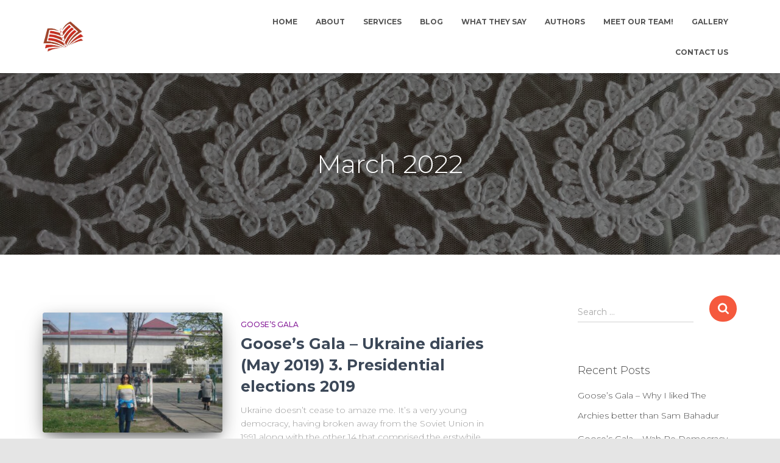

--- FILE ---
content_type: text/html; charset=UTF-8
request_url: https://firstforays.com/2022/03/
body_size: 12119
content:
<!DOCTYPE html>
<html lang="en-GB">

<head>
	<meta charset='UTF-8'>
	<meta name="viewport" content="width=device-width, initial-scale=1">
	<link rel="profile" href="http://gmpg.org/xfn/11">
		<title>March 2022 &#8211; First Forays</title>
<meta name='robots' content='max-image-preview:large' />
	<style>img:is([sizes="auto" i], [sizes^="auto," i]) { contain-intrinsic-size: 3000px 1500px }</style>
	<link rel='dns-prefetch' href='//netdna.bootstrapcdn.com' />
<link rel='dns-prefetch' href='//fonts.googleapis.com' />
<link rel="alternate" type="application/rss+xml" title="First Forays &raquo; Feed" href="https://firstforays.com/feed/" />
<link rel="alternate" type="application/rss+xml" title="First Forays &raquo; Comments Feed" href="https://firstforays.com/comments/feed/" />
<script type="text/javascript">
/* <![CDATA[ */
window._wpemojiSettings = {"baseUrl":"https:\/\/s.w.org\/images\/core\/emoji\/16.0.1\/72x72\/","ext":".png","svgUrl":"https:\/\/s.w.org\/images\/core\/emoji\/16.0.1\/svg\/","svgExt":".svg","source":{"concatemoji":"https:\/\/firstforays.com\/wp-includes\/js\/wp-emoji-release.min.js?ver=6.8.3"}};
/*! This file is auto-generated */
!function(s,n){var o,i,e;function c(e){try{var t={supportTests:e,timestamp:(new Date).valueOf()};sessionStorage.setItem(o,JSON.stringify(t))}catch(e){}}function p(e,t,n){e.clearRect(0,0,e.canvas.width,e.canvas.height),e.fillText(t,0,0);var t=new Uint32Array(e.getImageData(0,0,e.canvas.width,e.canvas.height).data),a=(e.clearRect(0,0,e.canvas.width,e.canvas.height),e.fillText(n,0,0),new Uint32Array(e.getImageData(0,0,e.canvas.width,e.canvas.height).data));return t.every(function(e,t){return e===a[t]})}function u(e,t){e.clearRect(0,0,e.canvas.width,e.canvas.height),e.fillText(t,0,0);for(var n=e.getImageData(16,16,1,1),a=0;a<n.data.length;a++)if(0!==n.data[a])return!1;return!0}function f(e,t,n,a){switch(t){case"flag":return n(e,"\ud83c\udff3\ufe0f\u200d\u26a7\ufe0f","\ud83c\udff3\ufe0f\u200b\u26a7\ufe0f")?!1:!n(e,"\ud83c\udde8\ud83c\uddf6","\ud83c\udde8\u200b\ud83c\uddf6")&&!n(e,"\ud83c\udff4\udb40\udc67\udb40\udc62\udb40\udc65\udb40\udc6e\udb40\udc67\udb40\udc7f","\ud83c\udff4\u200b\udb40\udc67\u200b\udb40\udc62\u200b\udb40\udc65\u200b\udb40\udc6e\u200b\udb40\udc67\u200b\udb40\udc7f");case"emoji":return!a(e,"\ud83e\udedf")}return!1}function g(e,t,n,a){var r="undefined"!=typeof WorkerGlobalScope&&self instanceof WorkerGlobalScope?new OffscreenCanvas(300,150):s.createElement("canvas"),o=r.getContext("2d",{willReadFrequently:!0}),i=(o.textBaseline="top",o.font="600 32px Arial",{});return e.forEach(function(e){i[e]=t(o,e,n,a)}),i}function t(e){var t=s.createElement("script");t.src=e,t.defer=!0,s.head.appendChild(t)}"undefined"!=typeof Promise&&(o="wpEmojiSettingsSupports",i=["flag","emoji"],n.supports={everything:!0,everythingExceptFlag:!0},e=new Promise(function(e){s.addEventListener("DOMContentLoaded",e,{once:!0})}),new Promise(function(t){var n=function(){try{var e=JSON.parse(sessionStorage.getItem(o));if("object"==typeof e&&"number"==typeof e.timestamp&&(new Date).valueOf()<e.timestamp+604800&&"object"==typeof e.supportTests)return e.supportTests}catch(e){}return null}();if(!n){if("undefined"!=typeof Worker&&"undefined"!=typeof OffscreenCanvas&&"undefined"!=typeof URL&&URL.createObjectURL&&"undefined"!=typeof Blob)try{var e="postMessage("+g.toString()+"("+[JSON.stringify(i),f.toString(),p.toString(),u.toString()].join(",")+"));",a=new Blob([e],{type:"text/javascript"}),r=new Worker(URL.createObjectURL(a),{name:"wpTestEmojiSupports"});return void(r.onmessage=function(e){c(n=e.data),r.terminate(),t(n)})}catch(e){}c(n=g(i,f,p,u))}t(n)}).then(function(e){for(var t in e)n.supports[t]=e[t],n.supports.everything=n.supports.everything&&n.supports[t],"flag"!==t&&(n.supports.everythingExceptFlag=n.supports.everythingExceptFlag&&n.supports[t]);n.supports.everythingExceptFlag=n.supports.everythingExceptFlag&&!n.supports.flag,n.DOMReady=!1,n.readyCallback=function(){n.DOMReady=!0}}).then(function(){return e}).then(function(){var e;n.supports.everything||(n.readyCallback(),(e=n.source||{}).concatemoji?t(e.concatemoji):e.wpemoji&&e.twemoji&&(t(e.twemoji),t(e.wpemoji)))}))}((window,document),window._wpemojiSettings);
/* ]]> */
</script>
<style id='wp-emoji-styles-inline-css' type='text/css'>

	img.wp-smiley, img.emoji {
		display: inline !important;
		border: none !important;
		box-shadow: none !important;
		height: 1em !important;
		width: 1em !important;
		margin: 0 0.07em !important;
		vertical-align: -0.1em !important;
		background: none !important;
		padding: 0 !important;
	}
</style>
<link rel='stylesheet' id='wp-block-library-css' href='https://firstforays.com/wp-includes/css/dist/block-library/style.min.css?ver=6.8.3' type='text/css' media='all' />
<style id='classic-theme-styles-inline-css' type='text/css'>
/*! This file is auto-generated */
.wp-block-button__link{color:#fff;background-color:#32373c;border-radius:9999px;box-shadow:none;text-decoration:none;padding:calc(.667em + 2px) calc(1.333em + 2px);font-size:1.125em}.wp-block-file__button{background:#32373c;color:#fff;text-decoration:none}
</style>
<style id='global-styles-inline-css' type='text/css'>
:root{--wp--preset--aspect-ratio--square: 1;--wp--preset--aspect-ratio--4-3: 4/3;--wp--preset--aspect-ratio--3-4: 3/4;--wp--preset--aspect-ratio--3-2: 3/2;--wp--preset--aspect-ratio--2-3: 2/3;--wp--preset--aspect-ratio--16-9: 16/9;--wp--preset--aspect-ratio--9-16: 9/16;--wp--preset--color--black: #000000;--wp--preset--color--cyan-bluish-gray: #abb8c3;--wp--preset--color--white: #ffffff;--wp--preset--color--pale-pink: #f78da7;--wp--preset--color--vivid-red: #cf2e2e;--wp--preset--color--luminous-vivid-orange: #ff6900;--wp--preset--color--luminous-vivid-amber: #fcb900;--wp--preset--color--light-green-cyan: #7bdcb5;--wp--preset--color--vivid-green-cyan: #00d084;--wp--preset--color--pale-cyan-blue: #8ed1fc;--wp--preset--color--vivid-cyan-blue: #0693e3;--wp--preset--color--vivid-purple: #9b51e0;--wp--preset--color--accent: #e91e63;--wp--preset--color--background-color: #E5E5E5;--wp--preset--color--header-gradient: #51bcda;--wp--preset--gradient--vivid-cyan-blue-to-vivid-purple: linear-gradient(135deg,rgba(6,147,227,1) 0%,rgb(155,81,224) 100%);--wp--preset--gradient--light-green-cyan-to-vivid-green-cyan: linear-gradient(135deg,rgb(122,220,180) 0%,rgb(0,208,130) 100%);--wp--preset--gradient--luminous-vivid-amber-to-luminous-vivid-orange: linear-gradient(135deg,rgba(252,185,0,1) 0%,rgba(255,105,0,1) 100%);--wp--preset--gradient--luminous-vivid-orange-to-vivid-red: linear-gradient(135deg,rgba(255,105,0,1) 0%,rgb(207,46,46) 100%);--wp--preset--gradient--very-light-gray-to-cyan-bluish-gray: linear-gradient(135deg,rgb(238,238,238) 0%,rgb(169,184,195) 100%);--wp--preset--gradient--cool-to-warm-spectrum: linear-gradient(135deg,rgb(74,234,220) 0%,rgb(151,120,209) 20%,rgb(207,42,186) 40%,rgb(238,44,130) 60%,rgb(251,105,98) 80%,rgb(254,248,76) 100%);--wp--preset--gradient--blush-light-purple: linear-gradient(135deg,rgb(255,206,236) 0%,rgb(152,150,240) 100%);--wp--preset--gradient--blush-bordeaux: linear-gradient(135deg,rgb(254,205,165) 0%,rgb(254,45,45) 50%,rgb(107,0,62) 100%);--wp--preset--gradient--luminous-dusk: linear-gradient(135deg,rgb(255,203,112) 0%,rgb(199,81,192) 50%,rgb(65,88,208) 100%);--wp--preset--gradient--pale-ocean: linear-gradient(135deg,rgb(255,245,203) 0%,rgb(182,227,212) 50%,rgb(51,167,181) 100%);--wp--preset--gradient--electric-grass: linear-gradient(135deg,rgb(202,248,128) 0%,rgb(113,206,126) 100%);--wp--preset--gradient--midnight: linear-gradient(135deg,rgb(2,3,129) 0%,rgb(40,116,252) 100%);--wp--preset--font-size--small: 13px;--wp--preset--font-size--medium: 20px;--wp--preset--font-size--large: 36px;--wp--preset--font-size--x-large: 42px;--wp--preset--spacing--20: 0.44rem;--wp--preset--spacing--30: 0.67rem;--wp--preset--spacing--40: 1rem;--wp--preset--spacing--50: 1.5rem;--wp--preset--spacing--60: 2.25rem;--wp--preset--spacing--70: 3.38rem;--wp--preset--spacing--80: 5.06rem;--wp--preset--shadow--natural: 6px 6px 9px rgba(0, 0, 0, 0.2);--wp--preset--shadow--deep: 12px 12px 50px rgba(0, 0, 0, 0.4);--wp--preset--shadow--sharp: 6px 6px 0px rgba(0, 0, 0, 0.2);--wp--preset--shadow--outlined: 6px 6px 0px -3px rgba(255, 255, 255, 1), 6px 6px rgba(0, 0, 0, 1);--wp--preset--shadow--crisp: 6px 6px 0px rgba(0, 0, 0, 1);}:root :where(.is-layout-flow) > :first-child{margin-block-start: 0;}:root :where(.is-layout-flow) > :last-child{margin-block-end: 0;}:root :where(.is-layout-flow) > *{margin-block-start: 24px;margin-block-end: 0;}:root :where(.is-layout-constrained) > :first-child{margin-block-start: 0;}:root :where(.is-layout-constrained) > :last-child{margin-block-end: 0;}:root :where(.is-layout-constrained) > *{margin-block-start: 24px;margin-block-end: 0;}:root :where(.is-layout-flex){gap: 24px;}:root :where(.is-layout-grid){gap: 24px;}body .is-layout-flex{display: flex;}.is-layout-flex{flex-wrap: wrap;align-items: center;}.is-layout-flex > :is(*, div){margin: 0;}body .is-layout-grid{display: grid;}.is-layout-grid > :is(*, div){margin: 0;}.has-black-color{color: var(--wp--preset--color--black) !important;}.has-cyan-bluish-gray-color{color: var(--wp--preset--color--cyan-bluish-gray) !important;}.has-white-color{color: var(--wp--preset--color--white) !important;}.has-pale-pink-color{color: var(--wp--preset--color--pale-pink) !important;}.has-vivid-red-color{color: var(--wp--preset--color--vivid-red) !important;}.has-luminous-vivid-orange-color{color: var(--wp--preset--color--luminous-vivid-orange) !important;}.has-luminous-vivid-amber-color{color: var(--wp--preset--color--luminous-vivid-amber) !important;}.has-light-green-cyan-color{color: var(--wp--preset--color--light-green-cyan) !important;}.has-vivid-green-cyan-color{color: var(--wp--preset--color--vivid-green-cyan) !important;}.has-pale-cyan-blue-color{color: var(--wp--preset--color--pale-cyan-blue) !important;}.has-vivid-cyan-blue-color{color: var(--wp--preset--color--vivid-cyan-blue) !important;}.has-vivid-purple-color{color: var(--wp--preset--color--vivid-purple) !important;}.has-accent-color{color: var(--wp--preset--color--accent) !important;}.has-background-color-color{color: var(--wp--preset--color--background-color) !important;}.has-header-gradient-color{color: var(--wp--preset--color--header-gradient) !important;}.has-black-background-color{background-color: var(--wp--preset--color--black) !important;}.has-cyan-bluish-gray-background-color{background-color: var(--wp--preset--color--cyan-bluish-gray) !important;}.has-white-background-color{background-color: var(--wp--preset--color--white) !important;}.has-pale-pink-background-color{background-color: var(--wp--preset--color--pale-pink) !important;}.has-vivid-red-background-color{background-color: var(--wp--preset--color--vivid-red) !important;}.has-luminous-vivid-orange-background-color{background-color: var(--wp--preset--color--luminous-vivid-orange) !important;}.has-luminous-vivid-amber-background-color{background-color: var(--wp--preset--color--luminous-vivid-amber) !important;}.has-light-green-cyan-background-color{background-color: var(--wp--preset--color--light-green-cyan) !important;}.has-vivid-green-cyan-background-color{background-color: var(--wp--preset--color--vivid-green-cyan) !important;}.has-pale-cyan-blue-background-color{background-color: var(--wp--preset--color--pale-cyan-blue) !important;}.has-vivid-cyan-blue-background-color{background-color: var(--wp--preset--color--vivid-cyan-blue) !important;}.has-vivid-purple-background-color{background-color: var(--wp--preset--color--vivid-purple) !important;}.has-accent-background-color{background-color: var(--wp--preset--color--accent) !important;}.has-background-color-background-color{background-color: var(--wp--preset--color--background-color) !important;}.has-header-gradient-background-color{background-color: var(--wp--preset--color--header-gradient) !important;}.has-black-border-color{border-color: var(--wp--preset--color--black) !important;}.has-cyan-bluish-gray-border-color{border-color: var(--wp--preset--color--cyan-bluish-gray) !important;}.has-white-border-color{border-color: var(--wp--preset--color--white) !important;}.has-pale-pink-border-color{border-color: var(--wp--preset--color--pale-pink) !important;}.has-vivid-red-border-color{border-color: var(--wp--preset--color--vivid-red) !important;}.has-luminous-vivid-orange-border-color{border-color: var(--wp--preset--color--luminous-vivid-orange) !important;}.has-luminous-vivid-amber-border-color{border-color: var(--wp--preset--color--luminous-vivid-amber) !important;}.has-light-green-cyan-border-color{border-color: var(--wp--preset--color--light-green-cyan) !important;}.has-vivid-green-cyan-border-color{border-color: var(--wp--preset--color--vivid-green-cyan) !important;}.has-pale-cyan-blue-border-color{border-color: var(--wp--preset--color--pale-cyan-blue) !important;}.has-vivid-cyan-blue-border-color{border-color: var(--wp--preset--color--vivid-cyan-blue) !important;}.has-vivid-purple-border-color{border-color: var(--wp--preset--color--vivid-purple) !important;}.has-accent-border-color{border-color: var(--wp--preset--color--accent) !important;}.has-background-color-border-color{border-color: var(--wp--preset--color--background-color) !important;}.has-header-gradient-border-color{border-color: var(--wp--preset--color--header-gradient) !important;}.has-vivid-cyan-blue-to-vivid-purple-gradient-background{background: var(--wp--preset--gradient--vivid-cyan-blue-to-vivid-purple) !important;}.has-light-green-cyan-to-vivid-green-cyan-gradient-background{background: var(--wp--preset--gradient--light-green-cyan-to-vivid-green-cyan) !important;}.has-luminous-vivid-amber-to-luminous-vivid-orange-gradient-background{background: var(--wp--preset--gradient--luminous-vivid-amber-to-luminous-vivid-orange) !important;}.has-luminous-vivid-orange-to-vivid-red-gradient-background{background: var(--wp--preset--gradient--luminous-vivid-orange-to-vivid-red) !important;}.has-very-light-gray-to-cyan-bluish-gray-gradient-background{background: var(--wp--preset--gradient--very-light-gray-to-cyan-bluish-gray) !important;}.has-cool-to-warm-spectrum-gradient-background{background: var(--wp--preset--gradient--cool-to-warm-spectrum) !important;}.has-blush-light-purple-gradient-background{background: var(--wp--preset--gradient--blush-light-purple) !important;}.has-blush-bordeaux-gradient-background{background: var(--wp--preset--gradient--blush-bordeaux) !important;}.has-luminous-dusk-gradient-background{background: var(--wp--preset--gradient--luminous-dusk) !important;}.has-pale-ocean-gradient-background{background: var(--wp--preset--gradient--pale-ocean) !important;}.has-electric-grass-gradient-background{background: var(--wp--preset--gradient--electric-grass) !important;}.has-midnight-gradient-background{background: var(--wp--preset--gradient--midnight) !important;}.has-small-font-size{font-size: var(--wp--preset--font-size--small) !important;}.has-medium-font-size{font-size: var(--wp--preset--font-size--medium) !important;}.has-large-font-size{font-size: var(--wp--preset--font-size--large) !important;}.has-x-large-font-size{font-size: var(--wp--preset--font-size--x-large) !important;}
:root :where(.wp-block-pullquote){font-size: 1.5em;line-height: 1.6;}
</style>
<link rel='stylesheet' id='wp-components-css' href='https://firstforays.com/wp-includes/css/dist/components/style.min.css?ver=6.8.3' type='text/css' media='all' />
<link rel='stylesheet' id='godaddy-styles-css' href='https://firstforays.com/wp-content/mu-plugins/vendor/wpex/godaddy-launch/includes/Dependencies/GoDaddy/Styles/build/latest.css?ver=2.0.2' type='text/css' media='all' />
<link rel='stylesheet' id='testimonial-rotator-style-css' href='https://firstforays.com/wp-content/plugins/testimonial-rotator/testimonial-rotator-style.css?ver=6.8.3' type='text/css' media='all' />
<link rel='stylesheet' id='font-awesome-css' href='//netdna.bootstrapcdn.com/font-awesome/latest/css/font-awesome.min.css?ver=6.8.3' type='text/css' media='all' />
<link rel='stylesheet' id='bootstrap-css' href='https://firstforays.com/wp-content/themes/hestia/assets/bootstrap/css/bootstrap.min.css?ver=1.0.2' type='text/css' media='all' />
<link rel='stylesheet' id='orfeo_parent-css' href='https://firstforays.com/wp-content/themes/hestia/style.css?ver=1.0.6' type='text/css' media='all' />
<style id='orfeo_parent-inline-css' type='text/css'>
.hestia-pricing .hestia-table-one .card-pricing .category { color: #f5593d; }.hestia-pricing .hestia-table-two .card-pricing { background-color: #f5593d; }.pagination .nav-links .page-numbers { color: #f5593d; border-color: #f5593d; }.pagination .nav-links .page-numbers.current { border-color: #f5593d; }.pagination .nav-links .page-numbers:hover { background-color: #f5593d; }.pagination .nav-links .page-numbers:hover { border-color: #f5593d; }.woocommerce-pagination ul.page-numbers .page-numbers { color: #f5593d; border-color: #f5593d; } .woocommerce-pagination ul.page-numbers li > span.current { border-color: #f5593d !important; }.woocommerce-pagination ul.page-numbers .page-numbers:hover { background-color: #f5593d; }.woocommerce-pagination ul.page-numbers .page-numbers:hover { border-color: #f5593d; }.entry-categories .label { background-color: #f5593d;}.woocommerce .star-rating { color: #f5593d; }.woocommerce div.product p.stars span a:before { color: #f5593d; }.woocommerce-cart table.shop_table button { 
		    background-color: #f5593d !important;
		    border-color: #f5593d !important; 
        }.woocommerce-cart table.shop_table button:hover { 
		    background-color: #f5593d !important; 
		    border-color: #f5593d !important;
        }.woocommerce-page .woocommerce-message { background-color: #f5593d; }.track_order input[type=submit] { background-color: #f5593d; }.track_order input[type=submit]:hover { background-color: #f5593d; }div[id^=woocommerce_product_tag_cloud].widget a { background-color: #f5593d; }.woocommerce.widget_shopping_cart .buttons > a.button { background-color: #f5593d; }.woocommerce.widget_shopping_cart .buttons > a.button:hover { background-color: #f5593d; }
</style>
<link rel='stylesheet' id='hestia-font-sizes-css' href='https://firstforays.com/wp-content/themes/hestia/assets/css/font-sizes.min.css?ver=3.3.3' type='text/css' media='all' />
<link rel='stylesheet' id='hestia_style-css' href='https://firstforays.com/wp-content/themes/orfeo/style.css?ver=3.3.3' type='text/css' media='all' />
<style id='hestia_style-inline-css' type='text/css'>
.hestia-top-bar,.hestia-top-bar .widget.widget_shopping_cart .cart_list{background-color:#363537}.hestia-top-bar .widget .label-floating input[type=search]:-webkit-autofill{-webkit-box-shadow:inset 0 0 0 9999px #363537}.hestia-top-bar,.hestia-top-bar .widget .label-floating input[type=search],.hestia-top-bar .widget.widget_search form.form-group:before,.hestia-top-bar .widget.widget_product_search form.form-group:before,.hestia-top-bar .widget.widget_shopping_cart:before{color:#fff}.hestia-top-bar .widget .label-floating input[type=search]{-webkit-text-fill-color:#fff !important}.hestia-top-bar div.widget.widget_shopping_cart:before,.hestia-top-bar .widget.widget_product_search form.form-group:before,.hestia-top-bar .widget.widget_search form.form-group:before{background-color:#fff}.hestia-top-bar a,.hestia-top-bar .top-bar-nav li a{color:#fff}.hestia-top-bar ul li a[href*="mailto:"]:before,.hestia-top-bar ul li a[href*="tel:"]:before{background-color:#fff}.hestia-top-bar a:hover,.hestia-top-bar .top-bar-nav li a:hover{color:#eee}.hestia-top-bar ul li:hover a[href*="mailto:"]:before,.hestia-top-bar ul li:hover a[href*="tel:"]:before{background-color:#eee}
footer.footer.footer-black{background:#323437}footer.footer.footer-black.footer-big{color:#fff}footer.footer.footer-black a{color:#fff}footer.footer.footer-black hr{border-color:#5e5e5e}.footer-big p,.widget,.widget code,.widget pre{color:#5e5e5e}
:root{--hestia-primary-color:#f5593d}a,.navbar .dropdown-menu li:hover>a,.navbar .dropdown-menu li:focus>a,.navbar .dropdown-menu li:active>a,.navbar .navbar-nav>li .dropdown-menu li:hover>a,body:not(.home) .navbar-default .navbar-nav>.active:not(.btn)>a,body:not(.home) .navbar-default .navbar-nav>.active:not(.btn)>a:hover,body:not(.home) .navbar-default .navbar-nav>.active:not(.btn)>a:focus,a:hover,.card-blog a.moretag:hover,.card-blog a.more-link:hover,.widget a:hover,.has-text-color.has-accent-color,p.has-text-color a{color:#f5593d}.svg-text-color{fill:#f5593d}.pagination span.current,.pagination span.current:focus,.pagination span.current:hover{border-color:#f5593d}button,button:hover,.woocommerce .track_order button[type="submit"],.woocommerce .track_order button[type="submit"]:hover,div.wpforms-container .wpforms-form button[type=submit].wpforms-submit,div.wpforms-container .wpforms-form button[type=submit].wpforms-submit:hover,input[type="button"],input[type="button"]:hover,input[type="submit"],input[type="submit"]:hover,input#searchsubmit,.pagination span.current,.pagination span.current:focus,.pagination span.current:hover,.btn.btn-primary,.btn.btn-primary:link,.btn.btn-primary:hover,.btn.btn-primary:focus,.btn.btn-primary:active,.btn.btn-primary.active,.btn.btn-primary.active:focus,.btn.btn-primary.active:hover,.btn.btn-primary:active:hover,.btn.btn-primary:active:focus,.btn.btn-primary:active:hover,.hestia-sidebar-open.btn.btn-rose,.hestia-sidebar-close.btn.btn-rose,.hestia-sidebar-open.btn.btn-rose:hover,.hestia-sidebar-close.btn.btn-rose:hover,.hestia-sidebar-open.btn.btn-rose:focus,.hestia-sidebar-close.btn.btn-rose:focus,.label.label-primary,.hestia-work .portfolio-item:nth-child(6n+1) .label,.nav-cart .nav-cart-content .widget .buttons .button,.has-accent-background-color[class*="has-background"]{background-color:#f5593d}@media(max-width:768px){.navbar-default .navbar-nav>li>a:hover,.navbar-default .navbar-nav>li>a:focus,.navbar .navbar-nav .dropdown .dropdown-menu li a:hover,.navbar .navbar-nav .dropdown .dropdown-menu li a:focus,.navbar button.navbar-toggle:hover,.navbar .navbar-nav li:hover>a i{color:#f5593d}}body:not(.woocommerce-page) button:not([class^="fl-"]):not(.hestia-scroll-to-top):not(.navbar-toggle):not(.close),body:not(.woocommerce-page) .button:not([class^="fl-"]):not(hestia-scroll-to-top):not(.navbar-toggle):not(.add_to_cart_button):not(.product_type_grouped):not(.product_type_external),div.wpforms-container .wpforms-form button[type=submit].wpforms-submit,input[type="submit"],input[type="button"],.btn.btn-primary,.widget_product_search button[type="submit"],.hestia-sidebar-open.btn.btn-rose,.hestia-sidebar-close.btn.btn-rose,.everest-forms button[type=submit].everest-forms-submit-button{-webkit-box-shadow:0 2px 2px 0 rgba(245,89,61,0.14),0 3px 1px -2px rgba(245,89,61,0.2),0 1px 5px 0 rgba(245,89,61,0.12);box-shadow:0 2px 2px 0 rgba(245,89,61,0.14),0 3px 1px -2px rgba(245,89,61,0.2),0 1px 5px 0 rgba(245,89,61,0.12)}.card .header-primary,.card .content-primary,.everest-forms button[type=submit].everest-forms-submit-button{background:#f5593d}body:not(.woocommerce-page) .button:not([class^="fl-"]):not(.hestia-scroll-to-top):not(.navbar-toggle):not(.add_to_cart_button):hover,body:not(.woocommerce-page) button:not([class^="fl-"]):not(.hestia-scroll-to-top):not(.navbar-toggle):not(.close):hover,div.wpforms-container .wpforms-form button[type=submit].wpforms-submit:hover,input[type="submit"]:hover,input[type="button"]:hover,input#searchsubmit:hover,.widget_product_search button[type="submit"]:hover,.pagination span.current,.btn.btn-primary:hover,.btn.btn-primary:focus,.btn.btn-primary:active,.btn.btn-primary.active,.btn.btn-primary:active:focus,.btn.btn-primary:active:hover,.hestia-sidebar-open.btn.btn-rose:hover,.hestia-sidebar-close.btn.btn-rose:hover,.pagination span.current:hover,.everest-forms button[type=submit].everest-forms-submit-button:hover,.everest-forms button[type=submit].everest-forms-submit-button:focus,.everest-forms button[type=submit].everest-forms-submit-button:active{-webkit-box-shadow:0 14px 26px -12px rgba(245,89,61,0.42),0 4px 23px 0 rgba(0,0,0,0.12),0 8px 10px -5px rgba(245,89,61,0.2);box-shadow:0 14px 26px -12px rgba(245,89,61,0.42),0 4px 23px 0 rgba(0,0,0,0.12),0 8px 10px -5px rgba(245,89,61,0.2);color:#fff}.form-group.is-focused .form-control{background-image:-webkit-gradient(linear,left top,left bottom,from(#f5593d),to(#f5593d)),-webkit-gradient(linear,left top,left bottom,from(#d2d2d2),to(#d2d2d2));background-image:-webkit-linear-gradient(linear,left top,left bottom,from(#f5593d),to(#f5593d)),-webkit-linear-gradient(linear,left top,left bottom,from(#d2d2d2),to(#d2d2d2));background-image:linear-gradient(linear,left top,left bottom,from(#f5593d),to(#f5593d)),linear-gradient(linear,left top,left bottom,from(#d2d2d2),to(#d2d2d2))}.navbar:not(.navbar-transparent) li:not(.btn):hover>a,.navbar li.on-section:not(.btn)>a,.navbar.full-screen-menu.navbar-transparent li:not(.btn):hover>a,.navbar.full-screen-menu .navbar-toggle:hover,.navbar:not(.navbar-transparent) .nav-cart:hover,.navbar:not(.navbar-transparent) .hestia-toggle-search:hover{color:#f5593d}.header-filter-gradient{background:linear-gradient(45deg,rgba(81,188,218,1) 0,rgb(147,216,197) 100%)}.has-text-color.has-header-gradient-color{color:#51bcda}.has-header-gradient-background-color[class*="has-background"]{background-color:#51bcda}.has-text-color.has-background-color-color{color:#E5E5E5}.has-background-color-background-color[class*="has-background"]{background-color:#E5E5E5}
.btn.btn-primary:not(.colored-button):not(.btn-left):not(.btn-right):not(.btn-just-icon):not(.menu-item),input[type="submit"]:not(.search-submit),body:not(.woocommerce-account) .woocommerce .button.woocommerce-Button,.woocommerce .product button.button,.woocommerce .product button.button.alt,.woocommerce .product #respond input#submit,.woocommerce-cart .blog-post .woocommerce .cart-collaterals .cart_totals .checkout-button,.woocommerce-checkout #payment #place_order,.woocommerce-account.woocommerce-page button.button,.woocommerce .track_order button[type="submit"],.nav-cart .nav-cart-content .widget .buttons .button,.woocommerce a.button.wc-backward,body.woocommerce .wccm-catalog-item a.button,body.woocommerce a.wccm-button.button,form.woocommerce-form-coupon button.button,div.wpforms-container .wpforms-form button[type=submit].wpforms-submit,div.woocommerce a.button.alt,div.woocommerce table.my_account_orders .button,.btn.colored-button,.btn.btn-left,.btn.btn-right,.btn:not(.colored-button):not(.btn-left):not(.btn-right):not(.btn-just-icon):not(.menu-item):not(.hestia-sidebar-open):not(.hestia-sidebar-close){padding-top:15px;padding-bottom:15px;padding-left:33px;padding-right:33px}
:root{--hestia-button-border-radius:3px}.btn.btn-primary:not(.colored-button):not(.btn-left):not(.btn-right):not(.btn-just-icon):not(.menu-item),input[type="submit"]:not(.search-submit),body:not(.woocommerce-account) .woocommerce .button.woocommerce-Button,.woocommerce .product button.button,.woocommerce .product button.button.alt,.woocommerce .product #respond input#submit,.woocommerce-cart .blog-post .woocommerce .cart-collaterals .cart_totals .checkout-button,.woocommerce-checkout #payment #place_order,.woocommerce-account.woocommerce-page button.button,.woocommerce .track_order button[type="submit"],.nav-cart .nav-cart-content .widget .buttons .button,.woocommerce a.button.wc-backward,body.woocommerce .wccm-catalog-item a.button,body.woocommerce a.wccm-button.button,form.woocommerce-form-coupon button.button,div.wpforms-container .wpforms-form button[type=submit].wpforms-submit,div.woocommerce a.button.alt,div.woocommerce table.my_account_orders .button,input[type="submit"].search-submit,.hestia-view-cart-wrapper .added_to_cart.wc-forward,.woocommerce-product-search button,.woocommerce-cart .actions .button,#secondary div[id^=woocommerce_price_filter] .button,.woocommerce div[id^=woocommerce_widget_cart].widget .buttons .button,.searchform input[type=submit],.searchform button,.search-form:not(.media-toolbar-primary) input[type=submit],.search-form:not(.media-toolbar-primary) button,.woocommerce-product-search input[type=submit],.btn.colored-button,.btn.btn-left,.btn.btn-right,.btn:not(.colored-button):not(.btn-left):not(.btn-right):not(.btn-just-icon):not(.menu-item):not(.hestia-sidebar-open):not(.hestia-sidebar-close){border-radius:3px}
h1,h2,h3,h4,h5,h6,.hestia-title,.hestia-title.title-in-content,p.meta-in-content,.info-title,.card-title,.page-header.header-small .hestia-title,.page-header.header-small .title,.widget h5,.hestia-title,.title,.footer-brand,.footer-big h4,.footer-big h5,.media .media-heading,.carousel h1.hestia-title,.carousel h2.title,.carousel span.sub-title,.hestia-about h1,.hestia-about h2,.hestia-about h3,.hestia-about h4,.hestia-about h5{font-family:Montserrat}body,ul,.tooltip-inner{font-family:Montserrat}
@media(min-width:769px){.page-header.header-small .hestia-title,.page-header.header-small .title,h1.hestia-title.title-in-content,.main article.section .has-title-font-size{font-size:42px}}
@media( min-width:480px){}@media( min-width:768px){}.hestia-scroll-to-top{border-radius :50%;background-color:#999}.hestia-scroll-to-top:hover{background-color:#999}.hestia-scroll-to-top:hover svg,.hestia-scroll-to-top:hover p{color:#fff}.hestia-scroll-to-top svg,.hestia-scroll-to-top p{color:#fff}
.home.blog .hestia-blogs{background-color:#fff !important}.woocommerce-checkout #hestia-checkout-coupon .woocommerce-message,.woocommerce-checkout #hestia-checkout-coupon .woocommerce-error{margin-left:auto;margin-right:auto}.btn,button,.button{box-shadow:none !important}.btn:hover,button:hover,.button:hover{opacity:0.75}.carousel .buttons .btn-primary + .btn-right{margin-left:15px}.carousel .buttons .btn,.carousel .buttons .btn-right{margin:15px}.carousel .hestia-big-title-content .hestia-title{font-weight:800}.carousel .hestia-big-title-content .sub-title{font-family:inherit;font-size:19px;font-weight:300;line-height:26px;margin:0 0 8px}.carousel .hestia-big-title-content .buttons .btn,.carousel .hestia-big-title-content .buttons .btn-right{border-radius:30px;font-family:inherit;font-size:14px;font-weight:600;line-height:24px;padding:11px 30px}.carousel .hestia-big-title-content .buttons .btn-right{background-color:transparent;border:2px solid #fff;padding:9px 28px}.carousel .hestia-big-title-content .buttons>a.btn.btn-primary,.carousel .hestia-big-title-content .buttons>a.btn.btn-right{border-radius:30px !important;padding:11px 30px !important}.section-comments .comment .media-body .media-footer{top:5px;right:0}.section-comments .comment .media-body .media-heading{padding-right:50px}.section-comments .comment{margin-bottom:30px}.carousel .hestia-title{line-height:1.1}
</style>
<link rel='stylesheet' id='hestia_fonts-css' href='https://fonts.googleapis.com/css?family=Roboto%3A300%2C400%2C500%2C700%7CRoboto+Slab%3A400%2C700&#038;subset=latin%2Clatin-ext&#038;ver=3.3.3' type='text/css' media='all' />
<link rel='stylesheet' id='hestia-google-font-montserrat-css' href='//fonts.googleapis.com/css?family=Montserrat%3A300%2C400%2C500%2C700&#038;subset=latin&#038;ver=6.8.3' type='text/css' media='all' />
<script type="text/javascript" src="https://firstforays.com/wp-includes/js/jquery/jquery.min.js?ver=3.7.1" id="jquery-core-js"></script>
<script type="text/javascript" src="https://firstforays.com/wp-includes/js/jquery/jquery-migrate.min.js?ver=3.4.1" id="jquery-migrate-js"></script>
<script type="text/javascript" src="https://firstforays.com/wp-content/plugins/testimonial-rotator/js/jquery.cycletwo.js?ver=6.8.3" id="cycletwo-js"></script>
<script type="text/javascript" src="https://firstforays.com/wp-content/plugins/testimonial-rotator/js/jquery.cycletwo.addons.js?ver=6.8.3" id="cycletwo-addons-js"></script>
<link rel="https://api.w.org/" href="https://firstforays.com/wp-json/" /><link rel="EditURI" type="application/rsd+xml" title="RSD" href="https://firstforays.com/xmlrpc.php?rsd" />

<style type="text/css">.recentcomments a{display:inline !important;padding:0 !important;margin:0 !important;}</style><link rel="icon" href="https://firstforays.com/wp-content/uploads/2020/05/cropped-FF_Logo_Square-32x32.jpg" sizes="32x32" />
<link rel="icon" href="https://firstforays.com/wp-content/uploads/2020/05/cropped-FF_Logo_Square-192x192.jpg" sizes="192x192" />
<link rel="apple-touch-icon" href="https://firstforays.com/wp-content/uploads/2020/05/cropped-FF_Logo_Square-180x180.jpg" />
<meta name="msapplication-TileImage" content="https://firstforays.com/wp-content/uploads/2020/05/cropped-FF_Logo_Square-270x270.jpg" />
		<style type="text/css" id="wp-custom-css">
			.text-black-18px {font-size:18px; color: #000;}		</style>
		</head>

<body class="archive date wp-custom-logo wp-theme-hestia wp-child-theme-orfeo header-layout-default">
		<div class="wrapper  default ">
		<header class="header ">
			<div style="display: none"></div>		<nav class="navbar navbar-default  no-slider hestia_left navbar-not-transparent navbar-fixed-top">
						<div class="container">
						<div class="navbar-header">
			<div class="title-logo-wrapper">
				<a class="navbar-brand" href="https://firstforays.com/"
						title="First Forays">
					<img class="hestia-hide-if-transparent" src="https://firstforays.com/wp-content/uploads/2020/05/cropped-FF_Logo_Square-3.jpg" alt="First Forays" width="1400" height="1025"><img class="hestia-transparent-logo" src="https://firstforays.com/wp-content/uploads/2021/10/Logo_transprent.png" alt="Firstforays logo" width="1530" height="1020"></a>
			</div>
								<div class="navbar-toggle-wrapper">
						<button type="button" class="navbar-toggle" data-toggle="collapse" data-target="#main-navigation">
								<span class="icon-bar"></span><span class="icon-bar"></span><span class="icon-bar"></span>				<span class="sr-only">Toggle Navigation</span>
			</button>
					</div>
				</div>
		<div id="main-navigation" class="collapse navbar-collapse"><ul id="menu-primary-menu" class="nav navbar-nav"><li id="menu-item-170" class="menu-item menu-item-type-post_type menu-item-object-page menu-item-home menu-item-170"><a title="Home" href="https://firstforays.com/">Home</a></li>
<li id="menu-item-172" class="menu-item menu-item-type-post_type menu-item-object-page menu-item-172"><a title="About" href="https://firstforays.com/about/">About</a></li>
<li id="menu-item-169" class="menu-item menu-item-type-post_type menu-item-object-page menu-item-169"><a title="Services" href="https://firstforays.com/services/">Services</a></li>
<li id="menu-item-166" class="menu-item menu-item-type-post_type menu-item-object-page current_page_parent menu-item-166"><a title="Blog" href="https://firstforays.com/blog/">Blog</a></li>
<li id="menu-item-1435" class="menu-item menu-item-type-post_type menu-item-object-page menu-item-1435"><a title="What they say" href="https://firstforays.com/what-they-say/">What they say</a></li>
<li id="menu-item-349" class="menu-item menu-item-type-post_type menu-item-object-page menu-item-349"><a title="Authors" href="https://firstforays.com/authors/">Authors</a></li>
<li id="menu-item-2641" class="menu-item menu-item-type-post_type menu-item-object-page menu-item-2641"><a title="Meet Our Team!" href="https://firstforays.com/meet-our-team/">Meet Our Team!</a></li>
<li id="menu-item-167" class="menu-item menu-item-type-post_type menu-item-object-page menu-item-167"><a title="Gallery" href="https://firstforays.com/gallery/">Gallery</a></li>
<li id="menu-item-171" class="menu-item menu-item-type-post_type menu-item-object-page menu-item-171"><a title="Contact Us" href="https://firstforays.com/contact/">Contact Us</a></li>
</ul></div>			</div>
					</nav>
				</header>
<div id="primary" class="boxed-layout-header page-header header-small" data-parallax="active" ><div class="container"><div class="row"><div class="col-md-10 col-md-offset-1 text-center"><h1 class="hestia-title">March 2022</h1></div></div></div><div class="header-filter" style="background-image: url(https://firstforays.com/wp-content/uploads/2020/06/cropped-7F8E5B94-212C-4883-B1E8-75FC00393795-scaled-1.jpeg);"></div></div>
<div class="main  main-raised ">
	<div class="hestia-blogs" data-layout="sidebar-right">
		<div class="container">
			<div class="row">
								<div class="col-md-8 archive-post-wrap">
					<article 
		id="post-1684" 
		class="card card-blog card-plain post-1684 post type-post status-publish format-standard has-post-thumbnail hentry category-gooses-gala tag-knowing-ukraine"><div class="row "><div class="col-ms-5 col-sm-5"><div class="card-image"><a href="https://firstforays.com/gooses-gala-ukraine-diaries-may-2019-3-presidential-elections-2019/" title="Goose’s Gala &#8211; Ukraine diaries (May 2019) 3. Presidential elections 2019"><img width="360" height="240" src="https://firstforays.com/wp-content/uploads/2022/03/ElectionDay-360x240.jpg" class="attachment-hestia-blog size-hestia-blog wp-post-image" alt="Lalitha at the election" decoding="async" fetchpriority="high" /></a></div></div><div class= "col-ms-7 col-sm-7"><span class="category text-info"><a href="https://firstforays.com/category/gooses-gala/" title="View all posts in Goose’s Gala"  rel="tag">Goose’s Gala</a> </span><h2 class="card-title entry-title"><a href="https://firstforays.com/gooses-gala-ukraine-diaries-may-2019-3-presidential-elections-2019/" title="Goose’s Gala &#8211; Ukraine diaries (May 2019) 3. Presidential elections 2019" rel="bookmark">Goose’s Gala &#8211; Ukraine diaries (May 2019) 3. Presidential elections 2019</a></h2><div class="card-description entry-summary "><p>Ukraine doesn’t cease to amaze me. It’s a very young democracy, having broken away from the Soviet Union in 1991 along with the other 14 that comprised the erstwhile Soviet bloc. They decided to have their own Constitution and became a parliamentary republic soon after. This Slavic nation with a<a class="moretag" href="https://firstforays.com/gooses-gala-ukraine-diaries-may-2019-3-presidential-elections-2019/"> Read more</a></p>
</div><div class="posted-by vcard author">By <a href="https://firstforays.com/author/firstforays/" title="firstforays" class="url"><b class="author-name fn">firstforays</b></a>, <a href="https://firstforays.com/gooses-gala-ukraine-diaries-may-2019-3-presidential-elections-2019/"><time class="entry-date published" datetime="2022-03-01T02:57:52+05:30" content="2022-03-01">4 years</time><time class="updated hestia-hidden" datetime="2022-03-20T23:16:23+05:30">March 1, 2022</time> ago </a></div></div></div></article><article 
		id="post-1682" 
		class="card card-blog card-plain post-1682 post type-post status-publish format-standard has-post-thumbnail hentry category-gooses-gala tag-knowing-ukraine"><div class="row "><div class="col-ms-5 col-sm-5"><div class="card-image"><a href="https://firstforays.com/gooses-gala-ukraine-diaries-april-2019-2-easter-celebrations/" title="Goose’s Gala &#8211; Ukraine Diaries (April 2019) 2. Easter Celebrations"><img width="360" height="240" src="https://firstforays.com/wp-content/uploads/2022/03/Church_1-360x240.jpg" class="attachment-hestia-blog size-hestia-blog wp-post-image" alt="Orthodox church" decoding="async" loading="lazy" /></a></div></div><div class= "col-ms-7 col-sm-7"><span class="category text-info"><a href="https://firstforays.com/category/gooses-gala/" title="View all posts in Goose’s Gala"  rel="tag">Goose’s Gala</a> </span><h2 class="card-title entry-title"><a href="https://firstforays.com/gooses-gala-ukraine-diaries-april-2019-2-easter-celebrations/" title="Goose’s Gala &#8211; Ukraine Diaries (April 2019) 2. Easter Celebrations" rel="bookmark">Goose’s Gala &#8211; Ukraine Diaries (April 2019) 2. Easter Celebrations</a></h2><div class="card-description entry-summary "><p>Most Ukrainians are Orthodox Christian of various denominations with a small section of Islamic Tatars and Greek Catholics. Recently, the Ukrainian Orthodox Church was recognized as an independent patriarchy, breaking away from Moscow finally. Eastern Europe and Ukraine celebrated Easter on April 28th a week after Roman Catholics, Protestants and<a class="moretag" href="https://firstforays.com/gooses-gala-ukraine-diaries-april-2019-2-easter-celebrations/"> Read more</a></p>
</div><div class="posted-by vcard author">By <a href="https://firstforays.com/author/firstforays/" title="firstforays" class="url"><b class="author-name fn">firstforays</b></a>, <a href="https://firstforays.com/gooses-gala-ukraine-diaries-april-2019-2-easter-celebrations/"><time class="entry-date published" datetime="2022-03-01T02:54:24+05:30" content="2022-03-01">4 years</time><time class="updated hestia-hidden" datetime="2022-03-20T23:09:22+05:30">March 1, 2022</time> ago </a></div></div></div></article><article 
		id="post-1680" 
		class="card card-blog card-plain post-1680 post type-post status-publish format-standard has-post-thumbnail hentry category-gooses-gala tag-knowing-ukraine"><div class="row "><div class="col-ms-5 col-sm-5"><div class="card-image"><a href="https://firstforays.com/gooses-gala-ukraine-diaries-march-2019-1-healthcare-maternity-care/" title="Goose’s Gala &#8211; Ukraine Diaries (March 2019) 1. Healthcare/ Maternity Care"><img width="360" height="240" src="https://firstforays.com/wp-content/uploads/2022/03/IMG-6484-360x240.jpg" class="attachment-hestia-blog size-hestia-blog wp-post-image" alt="Stork is a symbolic bird" decoding="async" loading="lazy" /></a></div></div><div class= "col-ms-7 col-sm-7"><span class="category text-info"><a href="https://firstforays.com/category/gooses-gala/" title="View all posts in Goose’s Gala"  rel="tag">Goose’s Gala</a> </span><h2 class="card-title entry-title"><a href="https://firstforays.com/gooses-gala-ukraine-diaries-march-2019-1-healthcare-maternity-care/" title="Goose’s Gala &#8211; Ukraine Diaries (March 2019) 1. Healthcare/ Maternity Care" rel="bookmark">Goose’s Gala &#8211; Ukraine Diaries (March 2019) 1. Healthcare/ Maternity Care</a></h2><div class="card-description entry-summary "><p>One thing common between India and Ukraine, is corruption. Any other similarities end there. In India corruption is clearly evident in our poor road systems, poor public offices and their deliveries, poorly maintained hospitals, schools, ports and also anything that the Government has a duty to deliver. Ukraine is plagued<a class="moretag" href="https://firstforays.com/gooses-gala-ukraine-diaries-march-2019-1-healthcare-maternity-care/"> Read more</a></p>
</div><div class="posted-by vcard author">By <a href="https://firstforays.com/author/firstforays/" title="firstforays" class="url"><b class="author-name fn">firstforays</b></a>, <a href="https://firstforays.com/gooses-gala-ukraine-diaries-march-2019-1-healthcare-maternity-care/"><time class="entry-date published" datetime="2022-03-01T02:51:03+05:30" content="2022-03-01">4 years</time><time class="updated hestia-hidden" datetime="2022-03-21T00:45:51+05:30">March 1, 2022</time> ago </a></div></div></div></article><article 
		id="post-1678" 
		class="card card-blog card-plain post-1678 post type-post status-publish format-standard has-post-thumbnail hentry category-gooses-gala tag-knowing-ukraine"><div class="row "><div class="col-ms-5 col-sm-5"><div class="card-image"><a href="https://firstforays.com/gooses-gala-knowing-ukraine-part-3-may-2017/" title="Goose&#8217;s Gala &#8211; Knowing Ukraine (Part 3) May 2017"><img width="360" height="240" src="https://firstforays.com/wp-content/uploads/2022/03/Restaurant_1-360x240.jpg" class="attachment-hestia-blog size-hestia-blog wp-post-image" alt="Varenichnaya Katyusha" decoding="async" loading="lazy" /></a></div></div><div class= "col-ms-7 col-sm-7"><span class="category text-info"><a href="https://firstforays.com/category/gooses-gala/" title="View all posts in Goose’s Gala"  rel="tag">Goose’s Gala</a> </span><h2 class="card-title entry-title"><a href="https://firstforays.com/gooses-gala-knowing-ukraine-part-3-may-2017/" title="Goose&#8217;s Gala &#8211; Knowing Ukraine (Part 3) May 2017" rel="bookmark">Goose&#8217;s Gala &#8211; Knowing Ukraine (Part 3) May 2017</a></h2><div class="card-description entry-summary "><p>Every country has its national and historical heroes. But how many such celebrated heroes are poets? Taras Shevchenko, who has written Ukraine’s national song was a writer, painter and thinker. His sculpture and portraits are found all over the country. The Taras Shevchenko University in Kyiv is popular and lots<a class="moretag" href="https://firstforays.com/gooses-gala-knowing-ukraine-part-3-may-2017/"> Read more</a></p>
</div><div class="posted-by vcard author">By <a href="https://firstforays.com/author/firstforays/" title="firstforays" class="url"><b class="author-name fn">firstforays</b></a>, <a href="https://firstforays.com/gooses-gala-knowing-ukraine-part-3-may-2017/"><time class="entry-date published" datetime="2022-03-01T02:45:44+05:30" content="2022-03-01">4 years</time><time class="updated hestia-hidden" datetime="2022-03-20T23:45:49+05:30">March 1, 2022</time> ago </a></div></div></div></article><article 
		id="post-1676" 
		class="card card-blog card-plain post-1676 post type-post status-publish format-standard has-post-thumbnail hentry category-gooses-gala tag-knowing-ukraine"><div class="row "><div class="col-ms-5 col-sm-5"><div class="card-image"><a href="https://firstforays.com/gooses-gala-knowing-ukraine-part-2-may-2017/" title="Goose&#8217;s Gala &#8211; Knowing Ukraine (Part 2) May 2017"><img width="360" height="240" src="https://firstforays.com/wp-content/uploads/2022/03/Concert-360x240.jpg" class="attachment-hestia-blog size-hestia-blog wp-post-image" alt="EuroVision scene" decoding="async" loading="lazy" /></a></div></div><div class= "col-ms-7 col-sm-7"><span class="category text-info"><a href="https://firstforays.com/category/gooses-gala/" title="View all posts in Goose’s Gala"  rel="tag">Goose’s Gala</a> </span><h2 class="card-title entry-title"><a href="https://firstforays.com/gooses-gala-knowing-ukraine-part-2-may-2017/" title="Goose&#8217;s Gala &#8211; Knowing Ukraine (Part 2) May 2017" rel="bookmark">Goose&#8217;s Gala &#8211; Knowing Ukraine (Part 2) May 2017</a></h2><div class="card-description entry-summary "><p>Ukraine doesn&#8217;t much care for tourism or tourists. At least not till couple of years ago. But all their cities are so tourist friendly, despite the occasional language handicap. They have introduced visa on arrival this year for several countries, including India. It costs USD 100 for a fortnight stay,<a class="moretag" href="https://firstforays.com/gooses-gala-knowing-ukraine-part-2-may-2017/"> Read more</a></p>
</div><div class="posted-by vcard author">By <a href="https://firstforays.com/author/firstforays/" title="firstforays" class="url"><b class="author-name fn">firstforays</b></a>, <a href="https://firstforays.com/gooses-gala-knowing-ukraine-part-2-may-2017/"><time class="entry-date published" datetime="2022-03-01T02:37:17+05:30" content="2022-03-01">4 years</time><time class="updated hestia-hidden" datetime="2022-03-20T23:59:30+05:30">March 1, 2022</time> ago </a></div></div></div></article><article 
		id="post-1674" 
		class="card card-blog card-plain post-1674 post type-post status-publish format-standard has-post-thumbnail hentry category-gooses-gala"><div class="row "><div class="col-ms-5 col-sm-5"><div class="card-image"><a href="https://firstforays.com/gooses-gala-knowing-ukraine-part-1-may-2017/" title="Goose&#8217;s Gala &#8211; Knowing Ukraine (Part 1) May 2017"><img width="360" height="240" src="https://firstforays.com/wp-content/uploads/2022/03/City-360x240.jpg" class="attachment-hestia-blog size-hestia-blog wp-post-image" alt="" decoding="async" loading="lazy" /></a></div></div><div class= "col-ms-7 col-sm-7"><span class="category text-info"><a href="https://firstforays.com/category/gooses-gala/" title="View all posts in Goose’s Gala"  rel="tag">Goose’s Gala</a> </span><h2 class="card-title entry-title"><a href="https://firstforays.com/gooses-gala-knowing-ukraine-part-1-may-2017/" title="Goose&#8217;s Gala &#8211; Knowing Ukraine (Part 1) May 2017" rel="bookmark">Goose&#8217;s Gala &#8211; Knowing Ukraine (Part 1) May 2017</a></h2><div class="card-description entry-summary "><p>When I mention Ukraine to friends in India, the usual reaction is, ‘Oh, Uuuu.Kay’? Or ‘Ah, in Russia, no’? To be frank I didn&#8217;t make much difference between Russia and Ukraine when it first came home to me! Whether it was Oleksii or Olesky, mattered little till it was pointed<a class="moretag" href="https://firstforays.com/gooses-gala-knowing-ukraine-part-1-may-2017/"> Read more</a></p>
</div><div class="posted-by vcard author">By <a href="https://firstforays.com/author/firstforays/" title="firstforays" class="url"><b class="author-name fn">firstforays</b></a>, <a href="https://firstforays.com/gooses-gala-knowing-ukraine-part-1-may-2017/"><time class="entry-date published" datetime="2022-03-01T02:28:40+05:30" content="2022-03-01">4 years</time><time class="updated hestia-hidden" datetime="2022-03-21T00:48:49+05:30">March 1, 2022</time> ago </a></div></div></div></article>				</div>
					<div class="col-md-3 blog-sidebar-wrapper col-md-offset-1">
		<aside id="secondary" class="blog-sidebar" role="complementary">
						<div id="search-2" class="widget widget_search"><form role="search" method="get" class="search-form" action="https://firstforays.com/">
				<label>
					<span class="screen-reader-text">Search for:</span>
					<input type="search" class="search-field" placeholder="Search &hellip;" value="" name="s" />
				</label>
				<input type="submit" class="search-submit" value="Search" />
			</form></div>
		<div id="recent-posts-2" class="widget widget_recent_entries">
		<h5>Recent Posts</h5>
		<ul>
											<li>
					<a href="https://firstforays.com/gooses-gala-why-i-liked-the-archies-better-than-sam-bahadur/">Goose&#8217;s Gala &#8211; Why I liked The Archies better than Sam Bahadur</a>
									</li>
											<li>
					<a href="https://firstforays.com/gooses-gala-wah-re-democracy/">Goose&#8217;s Gala &#8211; Wah Re Democracy</a>
									</li>
											<li>
					<a href="https://firstforays.com/gooses-gala-good-over-bad/">Goose&#8217;s Gala &#8211; Good Over Bad</a>
									</li>
					</ul>

		</div><div id="recent-comments-2" class="widget widget_recent_comments"><h5>Recent Comments</h5><ul id="recentcomments"><li class="recentcomments"><span class="comment-author-link">firstforays</span> on <a href="https://firstforays.com/gooses-gala-autobiography-of-covid19-part-3/#comment-4679">Goose’s Gala &#8211; Autobiography of Covid19 (Part 3)</a></li><li class="recentcomments"><span class="comment-author-link">Meenakshisundram Ramachandran</span> on <a href="https://firstforays.com/gooses-gala-autobiography-of-covid19-part-3/#comment-4678">Goose’s Gala &#8211; Autobiography of Covid19 (Part 3)</a></li><li class="recentcomments"><span class="comment-author-link">Pearl</span> on <a href="https://firstforays.com/gooses-gala-the-mahatma-returns/#comment-4677">Goose’s Gala-The Mahatma Returns</a></li></ul></div><div id="archives-2" class="widget widget_archive"><h5>Archives</h5>
			<ul>
					<li><a href='https://firstforays.com/2025/05/'>May 2025</a></li>
	<li><a href='https://firstforays.com/2025/01/'>January 2025</a></li>
	<li><a href='https://firstforays.com/2024/12/'>December 2024</a></li>
	<li><a href='https://firstforays.com/2022/03/' aria-current="page">March 2022</a></li>
	<li><a href='https://firstforays.com/2022/02/'>February 2022</a></li>
	<li><a href='https://firstforays.com/2020/07/'>July 2020</a></li>
	<li><a href='https://firstforays.com/2020/06/'>June 2020</a></li>
	<li><a href='https://firstforays.com/2019/08/'>August 2019</a></li>
	<li><a href='https://firstforays.com/2019/05/'>May 2019</a></li>
	<li><a href='https://firstforays.com/2019/04/'>April 2019</a></li>
	<li><a href='https://firstforays.com/2019/02/'>February 2019</a></li>
	<li><a href='https://firstforays.com/2019/01/'>January 2019</a></li>
	<li><a href='https://firstforays.com/2018/08/'>August 2018</a></li>
	<li><a href='https://firstforays.com/2018/07/'>July 2018</a></li>
			</ul>

			</div>					</aside><!-- .sidebar .widget-area -->
	</div>
				</div>
		</div>
	</div>
</div>
					<footer class="footer footer-black footer-big">
						<div class="container">
								
		<div class="content">
			<div class="row">
				<div class="col-md-4"></div><div class="col-md-4"></div>			</div>
		</div>
		<hr/>
										<div class="hestia-bottom-footer-content"><ul id="menu-primary-menu-1" class="footer-menu pull-left"><li class="menu-item menu-item-type-post_type menu-item-object-page menu-item-home menu-item-170"><a href="https://firstforays.com/">Home</a></li>
<li class="menu-item menu-item-type-post_type menu-item-object-page menu-item-172"><a href="https://firstforays.com/about/">About</a></li>
<li class="menu-item menu-item-type-post_type menu-item-object-page menu-item-169"><a href="https://firstforays.com/services/">Services</a></li>
<li class="menu-item menu-item-type-post_type menu-item-object-page current_page_parent menu-item-166"><a href="https://firstforays.com/blog/">Blog</a></li>
<li class="menu-item menu-item-type-post_type menu-item-object-page menu-item-1435"><a href="https://firstforays.com/what-they-say/">What they say</a></li>
<li class="menu-item menu-item-type-post_type menu-item-object-page menu-item-349"><a href="https://firstforays.com/authors/">Authors</a></li>
<li class="menu-item menu-item-type-post_type menu-item-object-page menu-item-2641"><a href="https://firstforays.com/meet-our-team/">Meet Our Team!</a></li>
<li class="menu-item menu-item-type-post_type menu-item-object-page menu-item-167"><a href="https://firstforays.com/gallery/">Gallery</a></li>
<li class="menu-item menu-item-type-post_type menu-item-object-page menu-item-171"><a href="https://firstforays.com/contact/">Contact Us</a></li>
</ul><div class="copyright pull-right">Hestia | Developed by <a href="https://themeisle.com" rel="nofollow">ThemeIsle</a></div></div>			</div>
					</footer>
			</div>
<script type="speculationrules">
{"prefetch":[{"source":"document","where":{"and":[{"href_matches":"\/*"},{"not":{"href_matches":["\/wp-*.php","\/wp-admin\/*","\/wp-content\/uploads\/*","\/wp-content\/*","\/wp-content\/plugins\/*","\/wp-content\/themes\/orfeo\/*","\/wp-content\/themes\/hestia\/*","\/*\\?(.+)"]}},{"not":{"selector_matches":"a[rel~=\"nofollow\"]"}},{"not":{"selector_matches":".no-prefetch, .no-prefetch a"}}]},"eagerness":"conservative"}]}
</script>

		<button class="hestia-scroll-to-top hestia-scroll-right " title="Enable Scroll to Top">
							<svg xmlns="http://www.w3.org/2000/svg" viewBox="0 0 320 512" width="12.5px" height="20px"><path fill="currentColor" d="M177 255.7l136 136c9.4 9.4 9.4 24.6 0 33.9l-22.6 22.6c-9.4 9.4-24.6 9.4-33.9 0L160 351.9l-96.4 96.4c-9.4 9.4-24.6 9.4-33.9 0L7 425.7c-9.4-9.4-9.4-24.6 0-33.9l136-136c9.4-9.5 24.6-9.5 34-.1zm-34-192L7 199.7c-9.4 9.4-9.4 24.6 0 33.9l22.6 22.6c9.4 9.4 24.6 9.4 33.9 0l96.4-96.4 96.4 96.4c9.4 9.4 24.6 9.4 33.9 0l22.6-22.6c9.4-9.4 9.4-24.6 0-33.9l-136-136c-9.2-9.4-24.4-9.4-33.8 0z"></path></svg>								</button>
		<script type="text/javascript">!function(t,e){"use strict";function n(){if(!a){a=!0;for(var t=0;t<d.length;t++)d[t].fn.call(window,d[t].ctx);d=[]}}function o(){"complete"===document.readyState&&n()}t=t||"docReady",e=e||window;var d=[],a=!1,c=!1;e[t]=function(t,e){return a?void setTimeout(function(){t(e)},1):(d.push({fn:t,ctx:e}),void("complete"===document.readyState||!document.attachEvent&&"interactive"===document.readyState?setTimeout(n,1):c||(document.addEventListener?(document.addEventListener("DOMContentLoaded",n,!1),window.addEventListener("load",n,!1)):(document.attachEvent("onreadystatechange",o),window.attachEvent("onload",n)),c=!0)))}}("wpBruiserDocReady",window);
			(function(){var wpbrLoader = (function(){var g=document,b=g.createElement('script'),c=g.scripts[0];b.async=1;b.src='https://firstforays.com/?gdbc-client=3.1.43-'+(new Date()).getTime();c.parentNode.insertBefore(b,c);});wpBruiserDocReady(wpbrLoader);window.onunload=function(){};window.addEventListener('pageshow',function(event){if(event.persisted){(typeof window.WPBruiserClient==='undefined')?wpbrLoader():window.WPBruiserClient.requestTokens();}},false);})();
</script><script type="text/javascript" src="https://firstforays.com/wp-content/themes/hestia/assets/bootstrap/js/bootstrap.min.js?ver=1.0.2" id="jquery-bootstrap-js"></script>
<script type="text/javascript" src="https://firstforays.com/wp-includes/js/jquery/ui/core.min.js?ver=1.13.3" id="jquery-ui-core-js"></script>
<script type="text/javascript" id="hestia_scripts-js-extra">
/* <![CDATA[ */
var requestpost = {"ajaxurl":"https:\/\/firstforays.com\/wp-admin\/admin-ajax.php","disable_autoslide":"","masonry":"","scroll_offset":"0"};
/* ]]> */
</script>
<script type="text/javascript" src="https://firstforays.com/wp-content/themes/hestia/assets/js/script.min.js?ver=3.3.3" id="hestia_scripts-js"></script>
</body>
</html>
